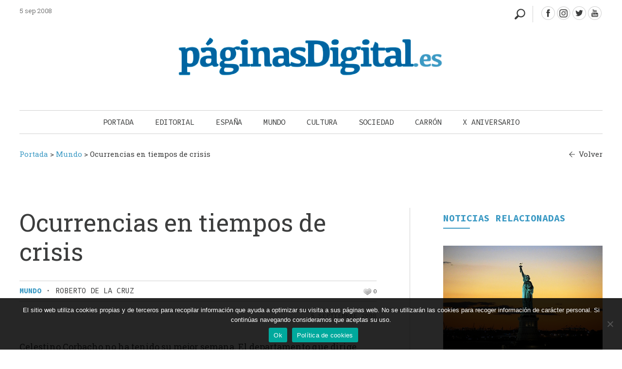

--- FILE ---
content_type: image/svg+xml
request_url: https://paginasdigital.es/wp-content/themes/paginasdigital/images/flecha-volver-gris-12x12.svg
body_size: 342
content:
<svg id="Capa_1" data-name="Capa 1" xmlns="http://www.w3.org/2000/svg" viewBox="0 0 12 12"><defs><style>.cls-1{fill:#3c3d3d;}</style></defs><title>flecha-volver-gris-12x12</title><g id="Page-1"><g id="Dribbble-Light-Preview"><g id="icons"><path id="arrow_down-_348_" data-name="arrow_down-[#348]" class="cls-1" d="M17,30l.86-.84L13.3,24.6H23V23.4H13.3l4.55-4.55L17,18l-6,6,6,6" transform="translate(-11 -18)"/></g></g></g></svg>